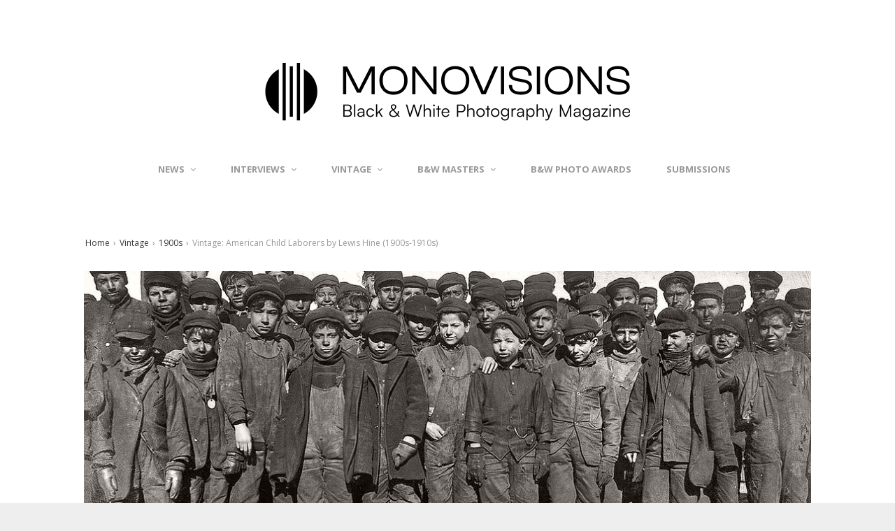

--- FILE ---
content_type: text/html; charset=UTF-8
request_url: https://monovisions.com/vintage-american-child-laborers-by-lewis-hine-1900s-1910s/
body_size: 13884
content:
<!DOCTYPE html>
<!--[if lt IE 7 ]><html class="ie ie6" dir="ltr" lang="en-GB" prefix="og: https://ogp.me/ns#" prefix="og: http://ogp.me/ns#"> <![endif]-->
<!--[if IE 7 ]><html class="ie ie7" dir="ltr" lang="en-GB" prefix="og: https://ogp.me/ns#" prefix="og: http://ogp.me/ns#"> <![endif]-->
<!--[if IE 8 ]><html class="ie ie8" dir="ltr" lang="en-GB" prefix="og: https://ogp.me/ns#" prefix="og: http://ogp.me/ns#"> <![endif]-->
<!--[if (gte IE 9)|!(IE)]><!--><html dir="ltr" lang="en-GB" prefix="og: https://ogp.me/ns#" prefix="og: http://ogp.me/ns#"> <!--<![endif]-->
<head>
	<meta charset="UTF-8">
	<meta name="viewport" content="width=device-width, initial-scale=1">
	<title>Vintage: American Child Laborers by Lewis Hine (1900s-1910s) | MONOVISIONS - Black &amp; White Photography MagazineMONOVISIONS &#8211; Black &amp; White Photography Magazine</title>
	<link rel="profile" href="https://gmpg.org/xfn/11">
	<link rel="pingback" href="https://monovisions.com/xmlrpc.php">
	<!--[if lt IE 9]>
		<script src="https://html5shim.googlecode.com/svn/trunk/html5.js"></script>
	<![endif]-->
	
		<!-- All in One SEO 4.9.3 - aioseo.com -->
	<meta name="description" content="In 1908 Lewis Hine became the photographer for the National Child Labor Committee (NCLC), leaving his teaching position. Over the next decade, Hine documented child labor, with focus on the use of child labor in the Carolina Piedmont, to aid the NCLC&#039;s lobbying efforts to end the practice. In 1913, he documented child laborers among" />
	<meta name="robots" content="max-image-preview:large" />
	<meta name="author" content="xxxxxxx"/>
	<meta name="keywords" content="1900s,1910s,child laborers,featured,lewis hine" />
	<link rel="canonical" href="https://monovisions.com/vintage-american-child-laborers-by-lewis-hine-1900s-1910s/" />
	<meta name="generator" content="All in One SEO (AIOSEO) 4.9.3" />
		<meta property="og:locale" content="en_GB" />
		<meta property="og:site_name" content="MONOVISIONS - Black &amp; White Photography Magazine | Online Black &amp; White Photography Magazine" />
		<meta property="og:type" content="article" />
		<meta property="og:title" content="Vintage: American Child Laborers by Lewis Hine (1900s-1910s) | MONOVISIONS - Black &amp; White Photography Magazine" />
		<meta property="og:description" content="In 1908 Lewis Hine became the photographer for the National Child Labor Committee (NCLC), leaving his teaching position. Over the next decade, Hine documented child labor, with focus on the use of child labor in the Carolina Piedmont, to aid the NCLC&#039;s lobbying efforts to end the practice. In 1913, he documented child laborers among" />
		<meta property="og:url" content="https://monovisions.com/vintage-american-child-laborers-by-lewis-hine-1900s-1910s/" />
		<meta property="article:published_time" content="2017-05-14T06:04:17+00:00" />
		<meta property="article:modified_time" content="2017-04-11T09:22:19+00:00" />
		<meta name="twitter:card" content="summary" />
		<meta name="twitter:title" content="Vintage: American Child Laborers by Lewis Hine (1900s-1910s) | MONOVISIONS - Black &amp; White Photography Magazine" />
		<meta name="twitter:description" content="In 1908 Lewis Hine became the photographer for the National Child Labor Committee (NCLC), leaving his teaching position. Over the next decade, Hine documented child labor, with focus on the use of child labor in the Carolina Piedmont, to aid the NCLC&#039;s lobbying efforts to end the practice. In 1913, he documented child laborers among" />
		<script type="application/ld+json" class="aioseo-schema">
			{"@context":"https:\/\/schema.org","@graph":[{"@type":"Article","@id":"https:\/\/monovisions.com\/vintage-american-child-laborers-by-lewis-hine-1900s-1910s\/#article","name":"Vintage: American Child Laborers by Lewis Hine (1900s-1910s) | MONOVISIONS - Black & White Photography Magazine","headline":"Vintage: American Child Laborers by Lewis Hine (1900s-1910s)","author":{"@id":"https:\/\/monovisions.com\/author\/mono_admin2\/#author"},"publisher":{"@id":"https:\/\/monovisions.com\/#organization"},"image":{"@type":"ImageObject","url":"https:\/\/monovisions.com\/wp-content\/uploads\/2017\/04\/vintage-american-child-laborers-by-lewis-hine-1900s-1910s-05.jpg","width":1050,"height":728},"datePublished":"2017-05-14T07:04:17+01:00","dateModified":"2017-04-11T10:22:19+01:00","inLanguage":"en-GB","mainEntityOfPage":{"@id":"https:\/\/monovisions.com\/vintage-american-child-laborers-by-lewis-hine-1900s-1910s\/#webpage"},"isPartOf":{"@id":"https:\/\/monovisions.com\/vintage-american-child-laborers-by-lewis-hine-1900s-1910s\/#webpage"},"articleSection":"1900s, 1910s, Vintage, 1900s, 1910s, Child Laborers, Featured, Lewis Hine"},{"@type":"BreadcrumbList","@id":"https:\/\/monovisions.com\/vintage-american-child-laborers-by-lewis-hine-1900s-1910s\/#breadcrumblist","itemListElement":[{"@type":"ListItem","@id":"https:\/\/monovisions.com#listItem","position":1,"name":"Home","item":"https:\/\/monovisions.com","nextItem":{"@type":"ListItem","@id":"https:\/\/monovisions.com\/category\/vintage\/#listItem","name":"Vintage"}},{"@type":"ListItem","@id":"https:\/\/monovisions.com\/category\/vintage\/#listItem","position":2,"name":"Vintage","item":"https:\/\/monovisions.com\/category\/vintage\/","nextItem":{"@type":"ListItem","@id":"https:\/\/monovisions.com\/category\/vintage\/1900s\/#listItem","name":"1900s"},"previousItem":{"@type":"ListItem","@id":"https:\/\/monovisions.com#listItem","name":"Home"}},{"@type":"ListItem","@id":"https:\/\/monovisions.com\/category\/vintage\/1900s\/#listItem","position":3,"name":"1900s","item":"https:\/\/monovisions.com\/category\/vintage\/1900s\/","nextItem":{"@type":"ListItem","@id":"https:\/\/monovisions.com\/vintage-american-child-laborers-by-lewis-hine-1900s-1910s\/#listItem","name":"Vintage: American Child Laborers by Lewis Hine (1900s-1910s)"},"previousItem":{"@type":"ListItem","@id":"https:\/\/monovisions.com\/category\/vintage\/#listItem","name":"Vintage"}},{"@type":"ListItem","@id":"https:\/\/monovisions.com\/vintage-american-child-laborers-by-lewis-hine-1900s-1910s\/#listItem","position":4,"name":"Vintage: American Child Laborers by Lewis Hine (1900s-1910s)","previousItem":{"@type":"ListItem","@id":"https:\/\/monovisions.com\/category\/vintage\/1900s\/#listItem","name":"1900s"}}]},{"@type":"Organization","@id":"https:\/\/monovisions.com\/#organization","name":"MONOVISIONS - Black & White Photography Magazine","description":"Online Black & White Photography Magazine","url":"https:\/\/monovisions.com\/"},{"@type":"Person","@id":"https:\/\/monovisions.com\/author\/mono_admin2\/#author","url":"https:\/\/monovisions.com\/author\/mono_admin2\/","name":"xxxxxxx","image":{"@type":"ImageObject","@id":"https:\/\/monovisions.com\/vintage-american-child-laborers-by-lewis-hine-1900s-1910s\/#authorImage","url":"https:\/\/secure.gravatar.com\/avatar\/9d80d816c66f94a3903fc92a63c248a552b53d623c02ef57dbd652c521eb5234?s=96&d=mm&r=g","width":96,"height":96,"caption":"xxxxxxx"}},{"@type":"WebPage","@id":"https:\/\/monovisions.com\/vintage-american-child-laborers-by-lewis-hine-1900s-1910s\/#webpage","url":"https:\/\/monovisions.com\/vintage-american-child-laborers-by-lewis-hine-1900s-1910s\/","name":"Vintage: American Child Laborers by Lewis Hine (1900s-1910s) | MONOVISIONS - Black & White Photography Magazine","description":"In 1908 Lewis Hine became the photographer for the National Child Labor Committee (NCLC), leaving his teaching position. Over the next decade, Hine documented child labor, with focus on the use of child labor in the Carolina Piedmont, to aid the NCLC's lobbying efforts to end the practice. In 1913, he documented child laborers among","inLanguage":"en-GB","isPartOf":{"@id":"https:\/\/monovisions.com\/#website"},"breadcrumb":{"@id":"https:\/\/monovisions.com\/vintage-american-child-laborers-by-lewis-hine-1900s-1910s\/#breadcrumblist"},"author":{"@id":"https:\/\/monovisions.com\/author\/mono_admin2\/#author"},"creator":{"@id":"https:\/\/monovisions.com\/author\/mono_admin2\/#author"},"image":{"@type":"ImageObject","url":"https:\/\/monovisions.com\/wp-content\/uploads\/2017\/04\/vintage-american-child-laborers-by-lewis-hine-1900s-1910s-05.jpg","@id":"https:\/\/monovisions.com\/vintage-american-child-laborers-by-lewis-hine-1900s-1910s\/#mainImage","width":1050,"height":728},"primaryImageOfPage":{"@id":"https:\/\/monovisions.com\/vintage-american-child-laborers-by-lewis-hine-1900s-1910s\/#mainImage"},"datePublished":"2017-05-14T07:04:17+01:00","dateModified":"2017-04-11T10:22:19+01:00"},{"@type":"WebSite","@id":"https:\/\/monovisions.com\/#website","url":"https:\/\/monovisions.com\/","name":"MONOVISIONS - Black & White Photography Magazine","description":"Online Black & White Photography Magazine","inLanguage":"en-GB","publisher":{"@id":"https:\/\/monovisions.com\/#organization"}}]}
		</script>
		<!-- All in One SEO -->

<link rel='dns-prefetch' href='//stats.wp.com' />
<link rel='dns-prefetch' href='//fonts.googleapis.com' />
<link rel="alternate" type="application/rss+xml" title="MONOVISIONS - Black &amp; White Photography Magazine &raquo; Feed" href="https://monovisions.com/feed/" />
<link rel="alternate" type="application/rss+xml" title="MONOVISIONS - Black &amp; White Photography Magazine &raquo; Comments Feed" href="https://monovisions.com/comments/feed/" />
<link rel="alternate" title="oEmbed (JSON)" type="application/json+oembed" href="https://monovisions.com/wp-json/oembed/1.0/embed?url=https%3A%2F%2Fmonovisions.com%2Fvintage-american-child-laborers-by-lewis-hine-1900s-1910s%2F" />
<link rel="alternate" title="oEmbed (XML)" type="text/xml+oembed" href="https://monovisions.com/wp-json/oembed/1.0/embed?url=https%3A%2F%2Fmonovisions.com%2Fvintage-american-child-laborers-by-lewis-hine-1900s-1910s%2F&#038;format=xml" />
<!-- monovisions.com is managing ads with Advanced Ads 2.0.16 – https://wpadvancedads.com/ --><script id="monov-ready">
			window.advanced_ads_ready=function(e,a){a=a||"complete";var d=function(e){return"interactive"===a?"loading"!==e:"complete"===e};d(document.readyState)?e():document.addEventListener("readystatechange",(function(a){d(a.target.readyState)&&e()}),{once:"interactive"===a})},window.advanced_ads_ready_queue=window.advanced_ads_ready_queue||[];		</script>
		<style id='wp-img-auto-sizes-contain-inline-css' type='text/css'>
img:is([sizes=auto i],[sizes^="auto," i]){contain-intrinsic-size:3000px 1500px}
/*# sourceURL=wp-img-auto-sizes-contain-inline-css */
</style>
<link rel='stylesheet' id='g7-shortcodes-css' href='https://monovisions.com/wp-content/plugins/g7-shortcodes/css/shortcodes.css?ver=6.9' type='text/css' media='all' />
<link rel='stylesheet' id='sbi_styles-css' href='https://monovisions.com/wp-content/plugins/instagram-feed/css/sbi-styles.min.css?ver=6.10.0' type='text/css' media='all' />
<style id='wp-emoji-styles-inline-css' type='text/css'>

	img.wp-smiley, img.emoji {
		display: inline !important;
		border: none !important;
		box-shadow: none !important;
		height: 1em !important;
		width: 1em !important;
		margin: 0 0.07em !important;
		vertical-align: -0.1em !important;
		background: none !important;
		padding: 0 !important;
	}
/*# sourceURL=wp-emoji-styles-inline-css */
</style>
<link rel='stylesheet' id='wp-block-library-css' href='https://monovisions.com/wp-includes/css/dist/block-library/style.min.css?ver=6.9' type='text/css' media='all' />
<style id='global-styles-inline-css' type='text/css'>
:root{--wp--preset--aspect-ratio--square: 1;--wp--preset--aspect-ratio--4-3: 4/3;--wp--preset--aspect-ratio--3-4: 3/4;--wp--preset--aspect-ratio--3-2: 3/2;--wp--preset--aspect-ratio--2-3: 2/3;--wp--preset--aspect-ratio--16-9: 16/9;--wp--preset--aspect-ratio--9-16: 9/16;--wp--preset--color--black: #000000;--wp--preset--color--cyan-bluish-gray: #abb8c3;--wp--preset--color--white: #ffffff;--wp--preset--color--pale-pink: #f78da7;--wp--preset--color--vivid-red: #cf2e2e;--wp--preset--color--luminous-vivid-orange: #ff6900;--wp--preset--color--luminous-vivid-amber: #fcb900;--wp--preset--color--light-green-cyan: #7bdcb5;--wp--preset--color--vivid-green-cyan: #00d084;--wp--preset--color--pale-cyan-blue: #8ed1fc;--wp--preset--color--vivid-cyan-blue: #0693e3;--wp--preset--color--vivid-purple: #9b51e0;--wp--preset--gradient--vivid-cyan-blue-to-vivid-purple: linear-gradient(135deg,rgb(6,147,227) 0%,rgb(155,81,224) 100%);--wp--preset--gradient--light-green-cyan-to-vivid-green-cyan: linear-gradient(135deg,rgb(122,220,180) 0%,rgb(0,208,130) 100%);--wp--preset--gradient--luminous-vivid-amber-to-luminous-vivid-orange: linear-gradient(135deg,rgb(252,185,0) 0%,rgb(255,105,0) 100%);--wp--preset--gradient--luminous-vivid-orange-to-vivid-red: linear-gradient(135deg,rgb(255,105,0) 0%,rgb(207,46,46) 100%);--wp--preset--gradient--very-light-gray-to-cyan-bluish-gray: linear-gradient(135deg,rgb(238,238,238) 0%,rgb(169,184,195) 100%);--wp--preset--gradient--cool-to-warm-spectrum: linear-gradient(135deg,rgb(74,234,220) 0%,rgb(151,120,209) 20%,rgb(207,42,186) 40%,rgb(238,44,130) 60%,rgb(251,105,98) 80%,rgb(254,248,76) 100%);--wp--preset--gradient--blush-light-purple: linear-gradient(135deg,rgb(255,206,236) 0%,rgb(152,150,240) 100%);--wp--preset--gradient--blush-bordeaux: linear-gradient(135deg,rgb(254,205,165) 0%,rgb(254,45,45) 50%,rgb(107,0,62) 100%);--wp--preset--gradient--luminous-dusk: linear-gradient(135deg,rgb(255,203,112) 0%,rgb(199,81,192) 50%,rgb(65,88,208) 100%);--wp--preset--gradient--pale-ocean: linear-gradient(135deg,rgb(255,245,203) 0%,rgb(182,227,212) 50%,rgb(51,167,181) 100%);--wp--preset--gradient--electric-grass: linear-gradient(135deg,rgb(202,248,128) 0%,rgb(113,206,126) 100%);--wp--preset--gradient--midnight: linear-gradient(135deg,rgb(2,3,129) 0%,rgb(40,116,252) 100%);--wp--preset--font-size--small: 13px;--wp--preset--font-size--medium: 20px;--wp--preset--font-size--large: 36px;--wp--preset--font-size--x-large: 42px;--wp--preset--spacing--20: 0.44rem;--wp--preset--spacing--30: 0.67rem;--wp--preset--spacing--40: 1rem;--wp--preset--spacing--50: 1.5rem;--wp--preset--spacing--60: 2.25rem;--wp--preset--spacing--70: 3.38rem;--wp--preset--spacing--80: 5.06rem;--wp--preset--shadow--natural: 6px 6px 9px rgba(0, 0, 0, 0.2);--wp--preset--shadow--deep: 12px 12px 50px rgba(0, 0, 0, 0.4);--wp--preset--shadow--sharp: 6px 6px 0px rgba(0, 0, 0, 0.2);--wp--preset--shadow--outlined: 6px 6px 0px -3px rgb(255, 255, 255), 6px 6px rgb(0, 0, 0);--wp--preset--shadow--crisp: 6px 6px 0px rgb(0, 0, 0);}:where(.is-layout-flex){gap: 0.5em;}:where(.is-layout-grid){gap: 0.5em;}body .is-layout-flex{display: flex;}.is-layout-flex{flex-wrap: wrap;align-items: center;}.is-layout-flex > :is(*, div){margin: 0;}body .is-layout-grid{display: grid;}.is-layout-grid > :is(*, div){margin: 0;}:where(.wp-block-columns.is-layout-flex){gap: 2em;}:where(.wp-block-columns.is-layout-grid){gap: 2em;}:where(.wp-block-post-template.is-layout-flex){gap: 1.25em;}:where(.wp-block-post-template.is-layout-grid){gap: 1.25em;}.has-black-color{color: var(--wp--preset--color--black) !important;}.has-cyan-bluish-gray-color{color: var(--wp--preset--color--cyan-bluish-gray) !important;}.has-white-color{color: var(--wp--preset--color--white) !important;}.has-pale-pink-color{color: var(--wp--preset--color--pale-pink) !important;}.has-vivid-red-color{color: var(--wp--preset--color--vivid-red) !important;}.has-luminous-vivid-orange-color{color: var(--wp--preset--color--luminous-vivid-orange) !important;}.has-luminous-vivid-amber-color{color: var(--wp--preset--color--luminous-vivid-amber) !important;}.has-light-green-cyan-color{color: var(--wp--preset--color--light-green-cyan) !important;}.has-vivid-green-cyan-color{color: var(--wp--preset--color--vivid-green-cyan) !important;}.has-pale-cyan-blue-color{color: var(--wp--preset--color--pale-cyan-blue) !important;}.has-vivid-cyan-blue-color{color: var(--wp--preset--color--vivid-cyan-blue) !important;}.has-vivid-purple-color{color: var(--wp--preset--color--vivid-purple) !important;}.has-black-background-color{background-color: var(--wp--preset--color--black) !important;}.has-cyan-bluish-gray-background-color{background-color: var(--wp--preset--color--cyan-bluish-gray) !important;}.has-white-background-color{background-color: var(--wp--preset--color--white) !important;}.has-pale-pink-background-color{background-color: var(--wp--preset--color--pale-pink) !important;}.has-vivid-red-background-color{background-color: var(--wp--preset--color--vivid-red) !important;}.has-luminous-vivid-orange-background-color{background-color: var(--wp--preset--color--luminous-vivid-orange) !important;}.has-luminous-vivid-amber-background-color{background-color: var(--wp--preset--color--luminous-vivid-amber) !important;}.has-light-green-cyan-background-color{background-color: var(--wp--preset--color--light-green-cyan) !important;}.has-vivid-green-cyan-background-color{background-color: var(--wp--preset--color--vivid-green-cyan) !important;}.has-pale-cyan-blue-background-color{background-color: var(--wp--preset--color--pale-cyan-blue) !important;}.has-vivid-cyan-blue-background-color{background-color: var(--wp--preset--color--vivid-cyan-blue) !important;}.has-vivid-purple-background-color{background-color: var(--wp--preset--color--vivid-purple) !important;}.has-black-border-color{border-color: var(--wp--preset--color--black) !important;}.has-cyan-bluish-gray-border-color{border-color: var(--wp--preset--color--cyan-bluish-gray) !important;}.has-white-border-color{border-color: var(--wp--preset--color--white) !important;}.has-pale-pink-border-color{border-color: var(--wp--preset--color--pale-pink) !important;}.has-vivid-red-border-color{border-color: var(--wp--preset--color--vivid-red) !important;}.has-luminous-vivid-orange-border-color{border-color: var(--wp--preset--color--luminous-vivid-orange) !important;}.has-luminous-vivid-amber-border-color{border-color: var(--wp--preset--color--luminous-vivid-amber) !important;}.has-light-green-cyan-border-color{border-color: var(--wp--preset--color--light-green-cyan) !important;}.has-vivid-green-cyan-border-color{border-color: var(--wp--preset--color--vivid-green-cyan) !important;}.has-pale-cyan-blue-border-color{border-color: var(--wp--preset--color--pale-cyan-blue) !important;}.has-vivid-cyan-blue-border-color{border-color: var(--wp--preset--color--vivid-cyan-blue) !important;}.has-vivid-purple-border-color{border-color: var(--wp--preset--color--vivid-purple) !important;}.has-vivid-cyan-blue-to-vivid-purple-gradient-background{background: var(--wp--preset--gradient--vivid-cyan-blue-to-vivid-purple) !important;}.has-light-green-cyan-to-vivid-green-cyan-gradient-background{background: var(--wp--preset--gradient--light-green-cyan-to-vivid-green-cyan) !important;}.has-luminous-vivid-amber-to-luminous-vivid-orange-gradient-background{background: var(--wp--preset--gradient--luminous-vivid-amber-to-luminous-vivid-orange) !important;}.has-luminous-vivid-orange-to-vivid-red-gradient-background{background: var(--wp--preset--gradient--luminous-vivid-orange-to-vivid-red) !important;}.has-very-light-gray-to-cyan-bluish-gray-gradient-background{background: var(--wp--preset--gradient--very-light-gray-to-cyan-bluish-gray) !important;}.has-cool-to-warm-spectrum-gradient-background{background: var(--wp--preset--gradient--cool-to-warm-spectrum) !important;}.has-blush-light-purple-gradient-background{background: var(--wp--preset--gradient--blush-light-purple) !important;}.has-blush-bordeaux-gradient-background{background: var(--wp--preset--gradient--blush-bordeaux) !important;}.has-luminous-dusk-gradient-background{background: var(--wp--preset--gradient--luminous-dusk) !important;}.has-pale-ocean-gradient-background{background: var(--wp--preset--gradient--pale-ocean) !important;}.has-electric-grass-gradient-background{background: var(--wp--preset--gradient--electric-grass) !important;}.has-midnight-gradient-background{background: var(--wp--preset--gradient--midnight) !important;}.has-small-font-size{font-size: var(--wp--preset--font-size--small) !important;}.has-medium-font-size{font-size: var(--wp--preset--font-size--medium) !important;}.has-large-font-size{font-size: var(--wp--preset--font-size--large) !important;}.has-x-large-font-size{font-size: var(--wp--preset--font-size--x-large) !important;}
/*# sourceURL=global-styles-inline-css */
</style>

<style id='classic-theme-styles-inline-css' type='text/css'>
/*! This file is auto-generated */
.wp-block-button__link{color:#fff;background-color:#32373c;border-radius:9999px;box-shadow:none;text-decoration:none;padding:calc(.667em + 2px) calc(1.333em + 2px);font-size:1.125em}.wp-block-file__button{background:#32373c;color:#fff;text-decoration:none}
/*# sourceURL=/wp-includes/css/classic-themes.min.css */
</style>
<link rel='stylesheet' id='arevico_scsfbcss-css' href='https://monovisions.com/wp-content/plugins/facebook-page-promoter-lightbox/includes/featherlight/featherlight.min.css?ver=6.9' type='text/css' media='all' />
<link rel='stylesheet' id='responsive-lightbox-nivo-css' href='https://monovisions.com/wp-content/plugins/responsive-lightbox/assets/nivo/nivo-lightbox.min.css?ver=1.3.1' type='text/css' media='all' />
<link rel='stylesheet' id='responsive-lightbox-nivo-default-css' href='https://monovisions.com/wp-content/plugins/responsive-lightbox/assets/nivo/themes/default/default.css?ver=1.3.1' type='text/css' media='all' />
<link rel='stylesheet' id='bootstrap-css' href='https://monovisions.com/wp-content/themes/entrance/css/bootstrap.min.css?ver=6.9' type='text/css' media='all' />
<link rel='stylesheet' id='font-awesome-css' href='https://monovisions.com/wp-content/themes/entrance/css/font-awesome.min.css?ver=6.9' type='text/css' media='all' />
<link rel='stylesheet' id='font-open-sans-css' href='//fonts.googleapis.com/css?family=Open+Sans%3A300%2C400%2C600%2C700%2C300italic%2C400italic%2C600italic%2C700italic&#038;subset=latin%2Ccyrillic&#038;ver=6.9' type='text/css' media='all' />
<link rel='stylesheet' id='main-style-css' href='https://monovisions.com/wp-content/themes/entrance/style.css?ver=1.4' type='text/css' media='all' />
<link rel='stylesheet' id='color-css' href='https://monovisions.com/?css=1&#038;ver=6.9' type='text/css' media='all' />
<link rel='stylesheet' id='prettyPhoto-css' href='https://monovisions.com/wp-content/themes/entrance/css/prettyPhoto.css?ver=6.9' type='text/css' media='all' />
<script type="text/javascript" src="https://monovisions.com/wp-includes/js/jquery/jquery.min.js?ver=3.7.1" id="jquery-core-js"></script>
<script type="text/javascript" src="https://monovisions.com/wp-includes/js/jquery/jquery-migrate.min.js?ver=3.4.1" id="jquery-migrate-js"></script>
<script type="text/javascript" src="https://monovisions.com/wp-content/plugins/facebook-page-promoter-lightbox/includes/featherlight/featherlight.min.js?ver=6.9" id="arevico_scsfb-js"></script>
<script type="text/javascript" id="arevico_scsfb_launch-js-extra">
/* <![CDATA[ */
var lb_l_ret = {"width":"400","height":"255","delay":"25000","coc":"0","fb_id":"927750743901699","cooc":"0","install_date":"1432581335","display_on_page":"1","display_on_post":"1","display_on_homepage":"1","display_on_archive":"1","show_once":"1000"};
//# sourceURL=arevico_scsfb_launch-js-extra
/* ]]> */
</script>
<script type="text/javascript" src="https://monovisions.com/wp-content/plugins/facebook-page-promoter-lightbox/includes/launch/launch.min.js?ver=6.9" id="arevico_scsfb_launch-js"></script>
<script type="text/javascript" src="https://monovisions.com/wp-content/plugins/responsive-lightbox/assets/dompurify/purify.min.js?ver=3.3.1" id="dompurify-js"></script>
<script type="text/javascript" id="responsive-lightbox-sanitizer-js-before">
/* <![CDATA[ */
window.RLG = window.RLG || {}; window.RLG.sanitizeAllowedHosts = ["youtube.com","www.youtube.com","youtu.be","vimeo.com","player.vimeo.com"];
//# sourceURL=responsive-lightbox-sanitizer-js-before
/* ]]> */
</script>
<script type="text/javascript" src="https://monovisions.com/wp-content/plugins/responsive-lightbox/js/sanitizer.js?ver=2.6.1" id="responsive-lightbox-sanitizer-js"></script>
<script type="text/javascript" src="https://monovisions.com/wp-content/plugins/responsive-lightbox/assets/nivo/nivo-lightbox.min.js?ver=1.3.1" id="responsive-lightbox-nivo-js"></script>
<script type="text/javascript" src="https://monovisions.com/wp-includes/js/underscore.min.js?ver=1.13.7" id="underscore-js"></script>
<script type="text/javascript" src="https://monovisions.com/wp-content/plugins/responsive-lightbox/assets/infinitescroll/infinite-scroll.pkgd.min.js?ver=4.0.1" id="responsive-lightbox-infinite-scroll-js"></script>
<script type="text/javascript" id="responsive-lightbox-js-before">
/* <![CDATA[ */
var rlArgs = {"script":"nivo","selector":"lightbox","customEvents":"","activeGalleries":true,"effect":"fade","clickOverlayToClose":true,"keyboardNav":true,"errorMessage":"The requested content cannot be loaded. Please try again later.","woocommerce_gallery":false,"ajaxurl":"https:\/\/monovisions.com\/wp-admin\/admin-ajax.php","nonce":"9d8b35dcaa","preview":false,"postId":24641,"scriptExtension":false};

//# sourceURL=responsive-lightbox-js-before
/* ]]> */
</script>
<script type="text/javascript" src="https://monovisions.com/wp-content/plugins/responsive-lightbox/js/front.js?ver=2.6.1" id="responsive-lightbox-js"></script>
<link rel="https://api.w.org/" href="https://monovisions.com/wp-json/" /><link rel="alternate" title="JSON" type="application/json" href="https://monovisions.com/wp-json/wp/v2/posts/24641" /><link rel="EditURI" type="application/rsd+xml" title="RSD" href="https://monovisions.com/xmlrpc.php?rsd" />
<meta name="generator" content="WordPress 6.9" />
<link rel='shortlink' href='https://monovisions.com/?p=24641' />
	<style>img#wpstats{display:none}</style>
		<link rel="Shortcut Icon" type="image/x-icon" href="https://monovisions.com/wp-content/uploads/2015/01/favicon1.ico"><script>
  window.fbAsyncInit = function() {
    FB.init({
      appId      : '394083970769304',
      xfbml      : true,
      version    : 'v2.5'
    });
  };

  (function(d, s, id){
     var js, fjs = d.getElementsByTagName(s)[0];
     if (d.getElementById(id)) {return;}
     js = d.createElement(s); js.id = id;
     js.src = "//connect.facebook.net/en_US/sdk.js";
     fjs.parentNode.insertBefore(js, fjs);
   }(document, 'script', 'facebook-jssdk'));
</script>
<!-- WordPress Facebook Open Graph protocol plugin (WPFBOGP v2.0.13) http://rynoweb.com/wordpress-plugins/ -->
<meta property="fb:app_id" content="394083970769304"/>
<meta property="og:url" content="https://monovisions.com/vintage-american-child-laborers-by-lewis-hine-1900s-1910s/"/>
<meta property="og:title" content="Vintage: American Child Laborers by Lewis Hine (1900s-1910s)"/>
<meta property="og:site_name" content="MONOVISIONS - Black &amp; White Photography Magazine"/>
<meta property="og:description" content="In 1908 Lewis Hine became the photographer for the National Child Labor Committee (NCLC), leaving his teaching position. Over the next decade, Hine documented c"/>
<meta property="og:type" content="article"/>
<meta property="og:image" content="https://monovisions.com/wp-content/uploads/2017/04/vintage-american-child-laborers-by-lewis-hine-1900s-1910s-05-1024x710.jpg"/>
<meta property="og:image" content="https://monovisions.com/wp-content/uploads/2017/04/vintage-american-child-laborers-by-lewis-hine-1900s-1910s-02.jpg"/>
<meta property="og:image" content="https://monovisions.com/wp-content/uploads/2017/04/vintage-american-child-laborers-by-lewis-hine-1900s-1910s-03.jpg"/>
<meta property="og:image" content="https://monovisions.com/wp-content/uploads/2017/04/vintage-american-child-laborers-by-lewis-hine-1900s-1910s-04.jpg"/>
<meta property="og:image" content="https://monovisions.com/wp-content/uploads/2017/04/vintage-american-child-laborers-by-lewis-hine-1900s-1910s-05.jpg"/>
<meta property="og:image" content="https://monovisions.com/wp-content/uploads/2017/04/vintage-american-child-laborers-by-lewis-hine-1900s-1910s-06.jpg"/>
<meta property="og:image" content="https://monovisions.com/wp-content/uploads/2017/04/vintage-american-child-laborers-by-lewis-hine-1900s-1910s-14.jpg"/>
<meta property="og:image" content="https://monovisions.com/wp-content/uploads/2017/04/vintage-american-child-laborers-by-lewis-hine-1900s-1910s-13.jpg"/>
<meta property="og:image" content="https://monovisions.com/wp-content/uploads/2017/04/vintage-american-child-laborers-by-lewis-hine-1900s-1910s-12.jpg"/>
<meta property="og:image" content="https://monovisions.com/wp-content/uploads/2017/04/vintage-american-child-laborers-by-lewis-hine-1900s-1910s-11.jpg"/>
<meta property="og:image" content="https://monovisions.com/wp-content/uploads/2017/04/vintage-american-child-laborers-by-lewis-hine-1900s-1910s-10.jpg"/>
<meta property="og:image" content="https://monovisions.com/wp-content/uploads/2017/04/vintage-american-child-laborers-by-lewis-hine-1900s-1910s-09.jpg"/>
<meta property="og:image" content="https://monovisions.com/wp-content/uploads/2017/04/vintage-american-child-laborers-by-lewis-hine-1900s-1910s-08.jpg"/>
<meta property="og:image" content="https://monovisions.com/wp-content/uploads/2017/04/vintage-american-child-laborers-by-lewis-hine-1900s-1910s-07.jpg"/>
<meta property="og:image" content="https://monovisions.com/wp-content/uploads/2017/04/vintage-american-child-laborers-by-lewis-hine-1900s-1910s-15.jpg"/>
<meta property="og:image" content="https://monovisions.com/wp-content/uploads/2017/04/vintage-american-child-laborers-by-lewis-hine-1900s-1910s-16.jpg"/>
<meta property="og:image" content="https://monovisions.com/wp-content/uploads/2017/04/vintage-american-child-laborers-by-lewis-hine-1900s-1910s-17.jpg"/>
<meta property="og:image" content="https://monovisions.com/wp-content/uploads/2017/04/vintage-american-child-laborers-by-lewis-hine-1900s-1910s-18.jpg"/>
<meta property="og:image" content="https://monovisions.com/wp-content/uploads/2017/04/vintage-american-child-laborers-by-lewis-hine-1900s-1910s-19.jpg"/>
<meta property="og:image" content="https://monovisions.com/wp-content/uploads/2017/04/vintage-american-child-laborers-by-lewis-hine-1900s-1910s-20.jpg"/>
<meta property="og:image" content="https://monovisions.com/wp-content/uploads/2017/04/vintage-american-child-laborers-by-lewis-hine-1900s-1910s-21.jpg"/>
<meta property="og:image" content="https://monovisions.com/wp-content/uploads/2017/04/vintage-american-child-laborers-by-lewis-hine-1900s-1910s-01.jpg"/>
<meta property="og:locale" content="en_gb"/>
<!-- // end wpfbogp -->
</head>

<body data-rsssl=1 class="wp-singular post-template-default single single-post postid-24641 single-format-standard wp-theme-entrance stretched aa-prefix-monov-">
	<div id="wrapper">
		<div class="container">

			<header id="top">
				<p id="logo"><a href="https://monovisions.com/" rel="home"><img src="https://monovisions.com/wp-content/uploads/2022/09/monovisions_magazine.png" alt="MONOVISIONS - Black &amp; White Photography Magazine"></a></p>			</header>

			<nav id="mainnav">
				<ul id="mainmenu" class=""><li id="menu-item-22" class="menu-item menu-item-type-post_type menu-item-object-page menu-item-has-children menu-item-22"><a href="https://monovisions.com/news/">News</a>
<ul class="sub-menu">
	<li id="menu-item-2579" class="menu-item menu-item-type-post_type menu-item-object-page menu-item-2579"><a href="https://monovisions.com/news/photo-books/">Photo Books</a></li>
	<li id="menu-item-697" class="menu-item menu-item-type-post_type menu-item-object-page menu-item-697"><a href="https://monovisions.com/news/photo-contests/">Photo Contests</a></li>
	<li id="menu-item-693" class="menu-item menu-item-type-post_type menu-item-object-page menu-item-693"><a href="https://monovisions.com/news/photo-exhibitions/">Photo Exhibitions</a></li>
	<li id="menu-item-694" class="menu-item menu-item-type-post_type menu-item-object-page menu-item-694"><a href="https://monovisions.com/news/photo-projects/">Photo Projects</a></li>
	<li id="menu-item-692" class="menu-item menu-item-type-post_type menu-item-object-page menu-item-692"><a href="https://monovisions.com/news/features/">Features</a></li>
</ul>
</li>
<li id="menu-item-21" class="menu-item menu-item-type-post_type menu-item-object-page menu-item-has-children menu-item-21"><a href="https://monovisions.com/interviews/">Interviews</a>
<ul class="sub-menu">
	<li id="menu-item-7853" class="menu-item menu-item-type-post_type menu-item-object-page menu-item-7853"><a href="https://monovisions.com/interviews/alternative-process/">Alternative Process</a></li>
	<li id="menu-item-7852" class="menu-item menu-item-type-post_type menu-item-object-page menu-item-7852"><a href="https://monovisions.com/interviews/architecture/">Architecture</a></li>
	<li id="menu-item-7851" class="menu-item menu-item-type-post_type menu-item-object-page menu-item-7851"><a href="https://monovisions.com/interviews/conceptual/">Conceptual</a></li>
	<li id="menu-item-7850" class="menu-item menu-item-type-post_type menu-item-object-page menu-item-7850"><a href="https://monovisions.com/interviews/documentary/">Documentary</a></li>
	<li id="menu-item-7880" class="menu-item menu-item-type-post_type menu-item-object-page menu-item-7880"><a href="https://monovisions.com/interviews/fashion/">Fashion</a></li>
	<li id="menu-item-7879" class="menu-item menu-item-type-post_type menu-item-object-page menu-item-7879"><a href="https://monovisions.com/interviews/fine-art/">Fine Art</a></li>
	<li id="menu-item-7878" class="menu-item menu-item-type-post_type menu-item-object-page menu-item-7878"><a href="https://monovisions.com/interviews/landscapes/">Landscapes</a></li>
	<li id="menu-item-7877" class="menu-item menu-item-type-post_type menu-item-object-page menu-item-7877"><a href="https://monovisions.com/interviews/miscellaneous/">Miscellaneous</a></li>
	<li id="menu-item-7876" class="menu-item menu-item-type-post_type menu-item-object-page menu-item-7876"><a href="https://monovisions.com/interviews/nudes/">Nudes</a></li>
	<li id="menu-item-7875" class="menu-item menu-item-type-post_type menu-item-object-page menu-item-7875"><a href="https://monovisions.com/interviews/photojournalism/">Photojournalism</a></li>
	<li id="menu-item-7874" class="menu-item menu-item-type-post_type menu-item-object-page menu-item-7874"><a href="https://monovisions.com/interviews/portrait/">Portrait</a></li>
	<li id="menu-item-7873" class="menu-item menu-item-type-post_type menu-item-object-page menu-item-7873"><a href="https://monovisions.com/interviews/street/">Street</a></li>
	<li id="menu-item-7872" class="menu-item menu-item-type-post_type menu-item-object-page menu-item-7872"><a href="https://monovisions.com/interviews/surreal/">Surreal</a></li>
</ul>
</li>
<li id="menu-item-2402" class="menu-item menu-item-type-post_type menu-item-object-page menu-item-has-children menu-item-2402"><a href="https://monovisions.com/vintage/">Vintage</a>
<ul class="sub-menu">
	<li id="menu-item-7796" class="menu-item menu-item-type-post_type menu-item-object-page menu-item-7796"><a href="https://monovisions.com/vintage/1800s/">1800s</a></li>
	<li id="menu-item-7806" class="menu-item menu-item-type-post_type menu-item-object-page menu-item-7806"><a href="https://monovisions.com/vintage/1900s/">1900s</a></li>
	<li id="menu-item-7805" class="menu-item menu-item-type-post_type menu-item-object-page menu-item-7805"><a href="https://monovisions.com/vintage/1910s/">1910s</a></li>
	<li id="menu-item-7804" class="menu-item menu-item-type-post_type menu-item-object-page menu-item-7804"><a href="https://monovisions.com/vintage/1920s/">1920s</a></li>
	<li id="menu-item-12161" class="menu-item menu-item-type-post_type menu-item-object-page menu-item-12161"><a href="https://monovisions.com/vintage/xx-century/">XX Century</a></li>
	<li id="menu-item-12164" class="menu-item menu-item-type-post_type menu-item-object-page menu-item-12164"><a href="https://monovisions.com/vintage/classic-films/">Classic Films</a></li>
	<li id="menu-item-12162" class="menu-item menu-item-type-post_type menu-item-object-page menu-item-12162"><a href="https://monovisions.com/vintage/historic-city-views/">Historic City Views</a></li>
	<li id="menu-item-12163" class="menu-item menu-item-type-post_type menu-item-object-page menu-item-12163"><a href="https://monovisions.com/vintage/glassplate-collections/">Glass/Plate Collections</a></li>
</ul>
</li>
<li id="menu-item-14" class="menu-item menu-item-type-post_type menu-item-object-page menu-item-has-children menu-item-14"><a href="https://monovisions.com/photography-masters/">B&#038;W Masters</a>
<ul class="sub-menu">
	<li id="menu-item-7834" class="menu-item menu-item-type-post_type menu-item-object-page menu-item-7834"><a href="https://monovisions.com/photography-masters/abstract/">Abstract</a></li>
	<li id="menu-item-200" class="menu-item menu-item-type-post_type menu-item-object-page menu-item-200"><a href="https://monovisions.com/photography-masters/architecture/">Architecture</a></li>
	<li id="menu-item-3931" class="menu-item menu-item-type-post_type menu-item-object-page menu-item-3931"><a href="https://monovisions.com/photography-masters/city-life/">City Life</a></li>
	<li id="menu-item-3932" class="menu-item menu-item-type-post_type menu-item-object-page menu-item-3932"><a href="https://monovisions.com/photography-masters/documentary/">Documentary</a></li>
	<li id="menu-item-203" class="menu-item menu-item-type-post_type menu-item-object-page menu-item-203"><a href="https://monovisions.com/photography-masters/fashion/">Fashion</a></li>
	<li id="menu-item-3924" class="menu-item menu-item-type-post_type menu-item-object-page menu-item-3924"><a href="https://monovisions.com/photography-masters/fine-art-2/">Fine Art</a></li>
	<li id="menu-item-187" class="menu-item menu-item-type-post_type menu-item-object-page menu-item-187"><a href="https://monovisions.com/photography-masters/landscapes/">Landscapes</a></li>
	<li id="menu-item-683" class="menu-item menu-item-type-post_type menu-item-object-page menu-item-683"><a href="https://monovisions.com/photography-masters/miscellaneous/">Miscellaneous</a></li>
	<li id="menu-item-204" class="menu-item menu-item-type-post_type menu-item-object-page menu-item-204"><a href="https://monovisions.com/photography-masters/nudes/">Nudes</a></li>
	<li id="menu-item-7835" class="menu-item menu-item-type-post_type menu-item-object-page menu-item-7835"><a href="https://monovisions.com/photography-masters/people/">People</a></li>
	<li id="menu-item-202" class="menu-item menu-item-type-post_type menu-item-object-page menu-item-202"><a href="https://monovisions.com/photography-masters/photojournalism/">Photojournalism</a></li>
	<li id="menu-item-205" class="menu-item menu-item-type-post_type menu-item-object-page menu-item-205"><a href="https://monovisions.com/photography-masters/portrait/">Portrait</a></li>
	<li id="menu-item-3933" class="menu-item menu-item-type-post_type menu-item-object-page menu-item-3933"><a href="https://monovisions.com/photography-masters/street/">Street</a></li>
</ul>
</li>
<li id="menu-item-22299" class="menu-item menu-item-type-custom menu-item-object-custom menu-item-22299"><a href="https://monovisionsawards.com/">B&#038;W Photo Awards</a></li>
<li id="menu-item-27" class="menu-item menu-item-type-post_type menu-item-object-page menu-item-27"><a href="https://monovisions.com/submissions/">Submissions</a></li>
</ul>			</nav>

			
			<main>
				<div class="breadcrumb"><a href="https://monovisions.com/">Home</a> &rsaquo; <a href="https://monovisions.com/category/vintage/">Vintage</a> &rsaquo; <a href="https://monovisions.com/category/vintage/1900s/">1900s</a> &rsaquo; <span>Vintage: American Child Laborers by Lewis Hine (1900s-1910s)</span></div>

	
		<article id="post-24641" class="post-24641 post type-post status-publish format-standard has-post-thumbnail hentry category-1900s category-1910s category-vintage tag-1900s tag-1910s tag-child-laborers tag-featured tag-lewis-hine" itemscope itemtype="http://schema.org/Article">

	<header class="entry-header">
									<div class="entry-image">
					<img src="https://monovisions.com/wp-content/uploads/2017/04/vintage-american-child-laborers-by-lewis-hine-1900s-1910s-05-1040x440.jpg" alt="Vintage: American Child Laborers by Lewis Hine (1900s-1910s)" width="1040" height="440">				</div>
					
		<h1 class="entry-title" itemprop="name">Vintage: American Child Laborers by Lewis Hine (1900s-1910s)</h1>

		<div class="entry-meta">
							<span class="entry-category">
					<a href="https://monovisions.com/category/vintage/1900s/" rel="category tag">1900s</a>, <a href="https://monovisions.com/category/vintage/1910s/" rel="category tag">1910s</a>, <a href="https://monovisions.com/category/vintage/" rel="category tag">Vintage</a>				</span>
			
							<span class="entry-date updated">
				<a href="https://monovisions.com/vintage-american-child-laborers-by-lewis-hine-1900s-1910s/">
					<i class="fa fa-clock-o"></i>
					<time datetime="2017-05-14 07:04:17" itemprop="datePublished">14 May 2017</time>
				</a>
			</span>			
			<span class="entry-comments">
				<a href="https://monovisions.com/vintage-american-child-laborers-by-lewis-hine-1900s-1910s/#respond">
					<i class="fa fa-comments-o"></i>
					0
				</a>
			</span>
								</div>
	</header>

	<div class="entry-content" itemprop="articleBody">
		<div class="monov-before-content" id="monov-1476350199"><a href="https://monovisionsawards.com/" target="_blank" rel="noopener noreferrer"><img decoding="async" src="https://monovisions.com/wp-content/uploads/2025/07/2026_awards_1040x85.png" alt="MonoVisions Black & White Photo Contest 2026" border="0" /></a></div><br><p>In 1908 Lewis Hine became the photographer for the National Child Labor Committee (NCLC), leaving his teaching position. Over the next decade, Hine documented child labor, with focus on the use of child labor in the Carolina Piedmont, to aid the NCLC&#8217;s lobbying efforts to end the practice. In 1913, he documented child laborers among cotton mill workers with a series of Francis Galton&#8217;s composite portraits.</p>
<p>Hine&#8217;s work for the NCLC was often dangerous. As a photographer, he was frequently threatened with violence or even death by factory police and foremen. At the time, the immorality of child labor was meant to be hidden from the public. Photography was not only prohibited but also posed a serious threat to the industry. To gain entry to the mills, mines and factories, Hine was forced to assume many guises. At times he was a fire inspector, postcard vendor, bible salesman, or even an industrial photographer making a record of factory machinery.</p>
<div id="attachment_24643" style="width: 1060px" class="wp-caption aligncenter"><a href="https://monovisions.com/wp-content/uploads/2017/04/vintage-american-child-laborers-by-lewis-hine-1900s-1910s-02.jpg" data-rel="lightbox-gallery-rjcBF740" data-rl_title="" data-rl_caption="" title=""><img fetchpriority="high" decoding="async" aria-describedby="caption-attachment-24643" class="wp-image-24643 size-full" src="https://monovisions.com/wp-content/uploads/2017/04/vintage-american-child-laborers-by-lewis-hine-1900s-1910s-02.jpg" alt="Boy stands next the machines that he has been working at for some months at the Avondale Mills, Birmingham, Alabama, November 1910" width="1050" height="756" srcset="https://monovisions.com/wp-content/uploads/2017/04/vintage-american-child-laborers-by-lewis-hine-1900s-1910s-02.jpg 1050w, https://monovisions.com/wp-content/uploads/2017/04/vintage-american-child-laborers-by-lewis-hine-1900s-1910s-02-300x216.jpg 300w, https://monovisions.com/wp-content/uploads/2017/04/vintage-american-child-laborers-by-lewis-hine-1900s-1910s-02-768x553.jpg 768w, https://monovisions.com/wp-content/uploads/2017/04/vintage-american-child-laborers-by-lewis-hine-1900s-1910s-02-1024x737.jpg 1024w" sizes="(max-width: 1050px) 100vw, 1050px" /></a><p id="caption-attachment-24643" class="wp-caption-text">Boy stands next the machines that he has been working at for some months at the Avondale Mills, Birmingham, Alabama, November 1910. Photo: Lewis Hine</p></div>
<div id="attachment_24644" style="width: 1060px" class="wp-caption aligncenter"><a href="https://monovisions.com/wp-content/uploads/2017/04/vintage-american-child-laborers-by-lewis-hine-1900s-1910s-03.jpg" data-rel="lightbox-gallery-rjcBF740" data-rl_title="" data-rl_caption="" title=""><img decoding="async" aria-describedby="caption-attachment-24644" class="wp-image-24644 size-full" src="https://monovisions.com/wp-content/uploads/2017/04/vintage-american-child-laborers-by-lewis-hine-1900s-1910s-03.jpg" alt="Boys after working, Birmingham, Alabama, 1910" width="1050" height="841" srcset="https://monovisions.com/wp-content/uploads/2017/04/vintage-american-child-laborers-by-lewis-hine-1900s-1910s-03.jpg 1050w, https://monovisions.com/wp-content/uploads/2017/04/vintage-american-child-laborers-by-lewis-hine-1900s-1910s-03-300x240.jpg 300w, https://monovisions.com/wp-content/uploads/2017/04/vintage-american-child-laborers-by-lewis-hine-1900s-1910s-03-768x615.jpg 768w, https://monovisions.com/wp-content/uploads/2017/04/vintage-american-child-laborers-by-lewis-hine-1900s-1910s-03-1024x820.jpg 1024w" sizes="(max-width: 1050px) 100vw, 1050px" /></a><p id="caption-attachment-24644" class="wp-caption-text">Boys after working, Birmingham, Alabama, 1910. Photo: Lewis Hine</p></div>
<div id="attachment_24645" style="width: 1060px" class="wp-caption aligncenter"><a href="https://monovisions.com/wp-content/uploads/2017/04/vintage-american-child-laborers-by-lewis-hine-1900s-1910s-04.jpg" data-rel="lightbox-gallery-rjcBF740" data-rl_title="" data-rl_caption="" title=""><img decoding="async" aria-describedby="caption-attachment-24645" class="wp-image-24645 size-full" src="https://monovisions.com/wp-content/uploads/2017/04/vintage-american-child-laborers-by-lewis-hine-1900s-1910s-04.jpg" alt="Boys climb up on the spinning frame to mend the broken threads and put back the empty bobbins, Macon, Georgia, 19 january 1909" width="1050" height="693" srcset="https://monovisions.com/wp-content/uploads/2017/04/vintage-american-child-laborers-by-lewis-hine-1900s-1910s-04.jpg 1050w, https://monovisions.com/wp-content/uploads/2017/04/vintage-american-child-laborers-by-lewis-hine-1900s-1910s-04-300x198.jpg 300w, https://monovisions.com/wp-content/uploads/2017/04/vintage-american-child-laborers-by-lewis-hine-1900s-1910s-04-768x507.jpg 768w, https://monovisions.com/wp-content/uploads/2017/04/vintage-american-child-laborers-by-lewis-hine-1900s-1910s-04-1024x676.jpg 1024w" sizes="(max-width: 1050px) 100vw, 1050px" /></a><p id="caption-attachment-24645" class="wp-caption-text">Boys climb up on the spinning frame to mend the broken threads and put back the empty bobbins, Macon, Georgia, 19 january 1909. Photo: Lewis Hine</p></div>
<div id="attachment_24646" style="width: 1060px" class="wp-caption aligncenter"><a href="https://monovisions.com/wp-content/uploads/2017/04/vintage-american-child-laborers-by-lewis-hine-1900s-1910s-05.jpg" data-rel="lightbox-gallery-rjcBF740" data-rl_title="" data-rl_caption="" title=""><img loading="lazy" decoding="async" aria-describedby="caption-attachment-24646" class="wp-image-24646 size-full" src="https://monovisions.com/wp-content/uploads/2017/04/vintage-american-child-laborers-by-lewis-hine-1900s-1910s-05.jpg" alt="Boys working in Ewen Breaker of Pennsylvania Coal Co., South Pittston, January 1911" width="1050" height="728" srcset="https://monovisions.com/wp-content/uploads/2017/04/vintage-american-child-laborers-by-lewis-hine-1900s-1910s-05.jpg 1050w, https://monovisions.com/wp-content/uploads/2017/04/vintage-american-child-laborers-by-lewis-hine-1900s-1910s-05-300x208.jpg 300w, https://monovisions.com/wp-content/uploads/2017/04/vintage-american-child-laborers-by-lewis-hine-1900s-1910s-05-768x532.jpg 768w, https://monovisions.com/wp-content/uploads/2017/04/vintage-american-child-laborers-by-lewis-hine-1900s-1910s-05-1024x710.jpg 1024w" sizes="auto, (max-width: 1050px) 100vw, 1050px" /></a><p id="caption-attachment-24646" class="wp-caption-text">Boys working in Ewen Breaker of Pennsylvania Coal Co., South Pittston, January 1911. Photo: Lewis Hine</p></div>
<div id="attachment_24647" style="width: 1060px" class="wp-caption aligncenter"><a href="https://monovisions.com/wp-content/uploads/2017/04/vintage-american-child-laborers-by-lewis-hine-1900s-1910s-06.jpg" data-rel="lightbox-gallery-rjcBF740" data-rl_title="" data-rl_caption="" title=""><img loading="lazy" decoding="async" aria-describedby="caption-attachment-24647" class="wp-image-24647 size-full" src="https://monovisions.com/wp-content/uploads/2017/04/vintage-american-child-laborers-by-lewis-hine-1900s-1910s-06.jpg" alt="Breaker boys, Hughestown Borough, Pennsylvania, 1911" width="1050" height="711" srcset="https://monovisions.com/wp-content/uploads/2017/04/vintage-american-child-laborers-by-lewis-hine-1900s-1910s-06.jpg 1050w, https://monovisions.com/wp-content/uploads/2017/04/vintage-american-child-laborers-by-lewis-hine-1900s-1910s-06-300x203.jpg 300w, https://monovisions.com/wp-content/uploads/2017/04/vintage-american-child-laborers-by-lewis-hine-1900s-1910s-06-768x520.jpg 768w, https://monovisions.com/wp-content/uploads/2017/04/vintage-american-child-laborers-by-lewis-hine-1900s-1910s-06-1024x693.jpg 1024w" sizes="auto, (max-width: 1050px) 100vw, 1050px" /></a><p id="caption-attachment-24647" class="wp-caption-text">Breaker boys, Hughestown Borough, Pennsylvania, 1911. Photo: Lewis Hine</p></div>
<div id="attachment_24655" style="width: 1060px" class="wp-caption aligncenter"><a href="https://monovisions.com/wp-content/uploads/2017/04/vintage-american-child-laborers-by-lewis-hine-1900s-1910s-14.jpg" data-rel="lightbox-gallery-rjcBF740" data-rl_title="" data-rl_caption="" title=""><img loading="lazy" decoding="async" aria-describedby="caption-attachment-24655" class="wp-image-24655 size-full" src="https://monovisions.com/wp-content/uploads/2017/04/vintage-american-child-laborers-by-lewis-hine-1900s-1910s-14.jpg" alt="Newsies at Skeeter's Branch, St. Louis, Missouri, May 9, 1910" width="1050" height="815" srcset="https://monovisions.com/wp-content/uploads/2017/04/vintage-american-child-laborers-by-lewis-hine-1900s-1910s-14.jpg 1050w, https://monovisions.com/wp-content/uploads/2017/04/vintage-american-child-laborers-by-lewis-hine-1900s-1910s-14-300x233.jpg 300w, https://monovisions.com/wp-content/uploads/2017/04/vintage-american-child-laborers-by-lewis-hine-1900s-1910s-14-768x596.jpg 768w, https://monovisions.com/wp-content/uploads/2017/04/vintage-american-child-laborers-by-lewis-hine-1900s-1910s-14-1024x795.jpg 1024w" sizes="auto, (max-width: 1050px) 100vw, 1050px" /></a><p id="caption-attachment-24655" class="wp-caption-text">Newsies at Skeeter&#8217;s Branch, St. Louis, Missouri, May 9, 1910. Photo: Lewis Hine</p></div>
<div id="attachment_24654" style="width: 1060px" class="wp-caption aligncenter"><a href="https://monovisions.com/wp-content/uploads/2017/04/vintage-american-child-laborers-by-lewis-hine-1900s-1910s-13.jpg" data-rel="lightbox-gallery-rjcBF740" data-rl_title="" data-rl_caption="" title=""><img loading="lazy" decoding="async" aria-describedby="caption-attachment-24654" class="wp-image-24654 size-full" src="https://monovisions.com/wp-content/uploads/2017/04/vintage-american-child-laborers-by-lewis-hine-1900s-1910s-13.jpg" alt="Midnight at glass works, Indiana, 1908" width="1050" height="711" srcset="https://monovisions.com/wp-content/uploads/2017/04/vintage-american-child-laborers-by-lewis-hine-1900s-1910s-13.jpg 1050w, https://monovisions.com/wp-content/uploads/2017/04/vintage-american-child-laborers-by-lewis-hine-1900s-1910s-13-300x203.jpg 300w, https://monovisions.com/wp-content/uploads/2017/04/vintage-american-child-laborers-by-lewis-hine-1900s-1910s-13-768x520.jpg 768w, https://monovisions.com/wp-content/uploads/2017/04/vintage-american-child-laborers-by-lewis-hine-1900s-1910s-13-1024x693.jpg 1024w" sizes="auto, (max-width: 1050px) 100vw, 1050px" /></a><p id="caption-attachment-24654" class="wp-caption-text">Midnight at glass works, Indiana, 1908. Photo: Lewis Hine</p></div>
<div id="attachment_24653" style="width: 1060px" class="wp-caption aligncenter"><a href="https://monovisions.com/wp-content/uploads/2017/04/vintage-american-child-laborers-by-lewis-hine-1900s-1910s-12.jpg" data-rel="lightbox-gallery-rjcBF740" data-rl_title="" data-rl_caption="" title=""><img loading="lazy" decoding="async" aria-describedby="caption-attachment-24653" class="wp-image-24653 size-full" src="https://monovisions.com/wp-content/uploads/2017/04/vintage-american-child-laborers-by-lewis-hine-1900s-1910s-12.jpg" alt="Infants working in Avondale Mills, Birmingham, Alabama, 1910" width="1050" height="751" srcset="https://monovisions.com/wp-content/uploads/2017/04/vintage-american-child-laborers-by-lewis-hine-1900s-1910s-12.jpg 1050w, https://monovisions.com/wp-content/uploads/2017/04/vintage-american-child-laborers-by-lewis-hine-1900s-1910s-12-300x215.jpg 300w, https://monovisions.com/wp-content/uploads/2017/04/vintage-american-child-laborers-by-lewis-hine-1900s-1910s-12-768x549.jpg 768w, https://monovisions.com/wp-content/uploads/2017/04/vintage-american-child-laborers-by-lewis-hine-1900s-1910s-12-1024x732.jpg 1024w" sizes="auto, (max-width: 1050px) 100vw, 1050px" /></a><p id="caption-attachment-24653" class="wp-caption-text">Infants working in Avondale Mills, Birmingham, Alabama, 1910. Photo: Lewis Hine</p></div>
<div id="attachment_24652" style="width: 1060px" class="wp-caption aligncenter"><a href="https://monovisions.com/wp-content/uploads/2017/04/vintage-american-child-laborers-by-lewis-hine-1900s-1910s-11.jpg" data-rel="lightbox-gallery-rjcBF740" data-rl_title="" data-rl_caption="" title=""><img loading="lazy" decoding="async" aria-describedby="caption-attachment-24652" class="wp-image-24652 size-full" src="https://monovisions.com/wp-content/uploads/2017/04/vintage-american-child-laborers-by-lewis-hine-1900s-1910s-11.jpg" alt="Eight-year-old boy driving horse rake, Western Massachusetts, 1915" width="1050" height="615" srcset="https://monovisions.com/wp-content/uploads/2017/04/vintage-american-child-laborers-by-lewis-hine-1900s-1910s-11.jpg 1050w, https://monovisions.com/wp-content/uploads/2017/04/vintage-american-child-laborers-by-lewis-hine-1900s-1910s-11-300x176.jpg 300w, https://monovisions.com/wp-content/uploads/2017/04/vintage-american-child-laborers-by-lewis-hine-1900s-1910s-11-768x450.jpg 768w, https://monovisions.com/wp-content/uploads/2017/04/vintage-american-child-laborers-by-lewis-hine-1900s-1910s-11-1024x600.jpg 1024w" sizes="auto, (max-width: 1050px) 100vw, 1050px" /></a><p id="caption-attachment-24652" class="wp-caption-text">Eight-year-old boy driving horse rake, Western Massachusetts, 1915. Photo: Lewis Hine</p></div>
<div id="attachment_24651" style="width: 1060px" class="wp-caption aligncenter"><a href="https://monovisions.com/wp-content/uploads/2017/04/vintage-american-child-laborers-by-lewis-hine-1900s-1910s-10.jpg" data-rel="lightbox-gallery-rjcBF740" data-rl_title="" data-rl_caption="" title=""><img loading="lazy" decoding="async" aria-describedby="caption-attachment-24651" class="wp-image-24651 size-full" src="https://monovisions.com/wp-content/uploads/2017/04/vintage-american-child-laborers-by-lewis-hine-1900s-1910s-10.jpg" alt="5-year-old after day's work, was tired and refused to be photographed, Biloxi, Mississippi, 1911" width="1050" height="784" srcset="https://monovisions.com/wp-content/uploads/2017/04/vintage-american-child-laborers-by-lewis-hine-1900s-1910s-10.jpg 1050w, https://monovisions.com/wp-content/uploads/2017/04/vintage-american-child-laborers-by-lewis-hine-1900s-1910s-10-300x224.jpg 300w, https://monovisions.com/wp-content/uploads/2017/04/vintage-american-child-laborers-by-lewis-hine-1900s-1910s-10-768x573.jpg 768w, https://monovisions.com/wp-content/uploads/2017/04/vintage-american-child-laborers-by-lewis-hine-1900s-1910s-10-1024x765.jpg 1024w" sizes="auto, (max-width: 1050px) 100vw, 1050px" /></a><p id="caption-attachment-24651" class="wp-caption-text">5-year-old after day&#8217;s work, was tired and refused to be photographed, Biloxi, Mississippi, 1911. Photo: Lewis Hine</p></div>
<div id="attachment_24650" style="width: 1060px" class="wp-caption aligncenter"><a href="https://monovisions.com/wp-content/uploads/2017/04/vintage-american-child-laborers-by-lewis-hine-1900s-1910s-09.jpg" data-rel="lightbox-gallery-rjcBF740" data-rl_title="" data-rl_caption="" title=""><img loading="lazy" decoding="async" aria-describedby="caption-attachment-24650" class="wp-image-24650 size-full" src="https://monovisions.com/wp-content/uploads/2017/04/vintage-american-child-laborers-by-lewis-hine-1900s-1910s-09.jpg" alt="Coal breakers, South Pittston, Pennsylvania, January 1911" width="1050" height="754" srcset="https://monovisions.com/wp-content/uploads/2017/04/vintage-american-child-laborers-by-lewis-hine-1900s-1910s-09.jpg 1050w, https://monovisions.com/wp-content/uploads/2017/04/vintage-american-child-laborers-by-lewis-hine-1900s-1910s-09-300x215.jpg 300w, https://monovisions.com/wp-content/uploads/2017/04/vintage-american-child-laborers-by-lewis-hine-1900s-1910s-09-768x551.jpg 768w, https://monovisions.com/wp-content/uploads/2017/04/vintage-american-child-laborers-by-lewis-hine-1900s-1910s-09-1024x735.jpg 1024w" sizes="auto, (max-width: 1050px) 100vw, 1050px" /></a><p id="caption-attachment-24650" class="wp-caption-text">Coal breakers, South Pittston, Pennsylvania, January 1911. Photo: Lewis Hine</p></div>
<div id="attachment_24649" style="width: 1060px" class="wp-caption aligncenter"><a href="https://monovisions.com/wp-content/uploads/2017/04/vintage-american-child-laborers-by-lewis-hine-1900s-1910s-08.jpg" data-rel="lightbox-gallery-rjcBF740" data-rl_title="" data-rl_caption="" title=""><img loading="lazy" decoding="async" aria-describedby="caption-attachment-24649" class="wp-image-24649 size-full" src="https://monovisions.com/wp-content/uploads/2017/04/vintage-american-child-laborers-by-lewis-hine-1900s-1910s-08.jpg" alt="Coal breakers in break-time, Pennsylvania, 1911" width="1050" height="1300" srcset="https://monovisions.com/wp-content/uploads/2017/04/vintage-american-child-laborers-by-lewis-hine-1900s-1910s-08.jpg 1050w, https://monovisions.com/wp-content/uploads/2017/04/vintage-american-child-laborers-by-lewis-hine-1900s-1910s-08-242x300.jpg 242w, https://monovisions.com/wp-content/uploads/2017/04/vintage-american-child-laborers-by-lewis-hine-1900s-1910s-08-768x951.jpg 768w, https://monovisions.com/wp-content/uploads/2017/04/vintage-american-child-laborers-by-lewis-hine-1900s-1910s-08-827x1024.jpg 827w" sizes="auto, (max-width: 1050px) 100vw, 1050px" /></a><p id="caption-attachment-24649" class="wp-caption-text">Coal breakers in break-time, Pennsylvania, 1911. Photo: Lewis Hine</p></div>
<div id="attachment_24648" style="width: 1060px" class="wp-caption aligncenter"><a href="https://monovisions.com/wp-content/uploads/2017/04/vintage-american-child-laborers-by-lewis-hine-1900s-1910s-07.jpg" data-rel="lightbox-gallery-rjcBF740" data-rl_title="" data-rl_caption="" title=""><img loading="lazy" decoding="async" aria-describedby="caption-attachment-24648" class="wp-image-24648 size-full" src="https://monovisions.com/wp-content/uploads/2017/04/vintage-american-child-laborers-by-lewis-hine-1900s-1910s-07.jpg" alt="Children at Whitman Street dump, Pawtucket, Rhode Island, 1912" width="1050" height="806" srcset="https://monovisions.com/wp-content/uploads/2017/04/vintage-american-child-laborers-by-lewis-hine-1900s-1910s-07.jpg 1050w, https://monovisions.com/wp-content/uploads/2017/04/vintage-american-child-laborers-by-lewis-hine-1900s-1910s-07-300x230.jpg 300w, https://monovisions.com/wp-content/uploads/2017/04/vintage-american-child-laborers-by-lewis-hine-1900s-1910s-07-768x590.jpg 768w, https://monovisions.com/wp-content/uploads/2017/04/vintage-american-child-laborers-by-lewis-hine-1900s-1910s-07-1024x786.jpg 1024w" sizes="auto, (max-width: 1050px) 100vw, 1050px" /></a><p id="caption-attachment-24648" class="wp-caption-text">Children at Whitman Street dump, Pawtucket, Rhode Island, 1912. Photo: Lewis Hine</p></div>
<div id="attachment_24656" style="width: 1060px" class="wp-caption aligncenter"><a href="https://monovisions.com/wp-content/uploads/2017/04/vintage-american-child-laborers-by-lewis-hine-1900s-1910s-15.jpg" data-rel="lightbox-gallery-rjcBF740" data-rl_title="" data-rl_caption="" title=""><img loading="lazy" decoding="async" aria-describedby="caption-attachment-24656" class="wp-image-24656 size-full" src="https://monovisions.com/wp-content/uploads/2017/04/vintage-american-child-laborers-by-lewis-hine-1900s-1910s-15.jpg" alt="Newsies smoking at Skeeter's Branch, St. Louis, Missouri, May 9, 1910" width="1050" height="841" srcset="https://monovisions.com/wp-content/uploads/2017/04/vintage-american-child-laborers-by-lewis-hine-1900s-1910s-15.jpg 1050w, https://monovisions.com/wp-content/uploads/2017/04/vintage-american-child-laborers-by-lewis-hine-1900s-1910s-15-300x240.jpg 300w, https://monovisions.com/wp-content/uploads/2017/04/vintage-american-child-laborers-by-lewis-hine-1900s-1910s-15-768x615.jpg 768w, https://monovisions.com/wp-content/uploads/2017/04/vintage-american-child-laborers-by-lewis-hine-1900s-1910s-15-1024x820.jpg 1024w" sizes="auto, (max-width: 1050px) 100vw, 1050px" /></a><p id="caption-attachment-24656" class="wp-caption-text">Newsies smoking at Skeeter&#8217;s Branch, St. Louis, Missouri, May 9, 1910. Photo: Lewis Hine</p></div>
<div id="attachment_24657" style="width: 1060px" class="wp-caption aligncenter"><a href="https://monovisions.com/wp-content/uploads/2017/04/vintage-american-child-laborers-by-lewis-hine-1900s-1910s-16.jpg" data-rel="lightbox-gallery-rjcBF740" data-rl_title="" data-rl_caption="" title=""><img loading="lazy" decoding="async" aria-describedby="caption-attachment-24657" class="wp-image-24657 size-full" src="https://monovisions.com/wp-content/uploads/2017/04/vintage-american-child-laborers-by-lewis-hine-1900s-1910s-16.jpg" alt="Sweeper and doffer boys in Lancaster Cotton Mill, Lancaster, South Carolina, 1908" width="1050" height="743" srcset="https://monovisions.com/wp-content/uploads/2017/04/vintage-american-child-laborers-by-lewis-hine-1900s-1910s-16.jpg 1050w, https://monovisions.com/wp-content/uploads/2017/04/vintage-american-child-laborers-by-lewis-hine-1900s-1910s-16-300x212.jpg 300w, https://monovisions.com/wp-content/uploads/2017/04/vintage-american-child-laborers-by-lewis-hine-1900s-1910s-16-768x543.jpg 768w, https://monovisions.com/wp-content/uploads/2017/04/vintage-american-child-laborers-by-lewis-hine-1900s-1910s-16-1024x725.jpg 1024w" sizes="auto, (max-width: 1050px) 100vw, 1050px" /></a><p id="caption-attachment-24657" class="wp-caption-text">Sweeper and doffer boys in Lancaster Cotton Mill, Lancaster, South Carolina, 1908. Photo: Lewis Hine</p></div>
<div id="attachment_24658" style="width: 1060px" class="wp-caption aligncenter"><a href="https://monovisions.com/wp-content/uploads/2017/04/vintage-american-child-laborers-by-lewis-hine-1900s-1910s-17.jpg" data-rel="lightbox-gallery-rjcBF740" data-rl_title="" data-rl_caption="" title=""><img loading="lazy" decoding="async" aria-describedby="caption-attachment-24658" class="wp-image-24658 size-full" src="https://monovisions.com/wp-content/uploads/2017/04/vintage-american-child-laborers-by-lewis-hine-1900s-1910s-17.jpg" alt="11-year-old girl picking cotton, Oklahoma, 1916" width="1050" height="737" srcset="https://monovisions.com/wp-content/uploads/2017/04/vintage-american-child-laborers-by-lewis-hine-1900s-1910s-17.jpg 1050w, https://monovisions.com/wp-content/uploads/2017/04/vintage-american-child-laborers-by-lewis-hine-1900s-1910s-17-300x211.jpg 300w, https://monovisions.com/wp-content/uploads/2017/04/vintage-american-child-laborers-by-lewis-hine-1900s-1910s-17-768x539.jpg 768w, https://monovisions.com/wp-content/uploads/2017/04/vintage-american-child-laborers-by-lewis-hine-1900s-1910s-17-1024x719.jpg 1024w" sizes="auto, (max-width: 1050px) 100vw, 1050px" /></a><p id="caption-attachment-24658" class="wp-caption-text">11-year-old girl picking cotton, Oklahoma, 1916. Photo: Lewis Hine</p></div>
<div id="attachment_24659" style="width: 1060px" class="wp-caption aligncenter"><a href="https://monovisions.com/wp-content/uploads/2017/04/vintage-american-child-laborers-by-lewis-hine-1900s-1910s-18.jpg" data-rel="lightbox-gallery-rjcBF740" data-rl_title="" data-rl_caption="" title=""><img loading="lazy" decoding="async" aria-describedby="caption-attachment-24659" class="wp-image-24659 size-full" src="https://monovisions.com/wp-content/uploads/2017/04/vintage-american-child-laborers-by-lewis-hine-1900s-1910s-18.jpg" alt="14-year-old boy has been working in cotton mills for 6 years, Cuero, Texas, 1913" width="1050" height="710" srcset="https://monovisions.com/wp-content/uploads/2017/04/vintage-american-child-laborers-by-lewis-hine-1900s-1910s-18.jpg 1050w, https://monovisions.com/wp-content/uploads/2017/04/vintage-american-child-laborers-by-lewis-hine-1900s-1910s-18-300x203.jpg 300w, https://monovisions.com/wp-content/uploads/2017/04/vintage-american-child-laborers-by-lewis-hine-1900s-1910s-18-768x519.jpg 768w, https://monovisions.com/wp-content/uploads/2017/04/vintage-american-child-laborers-by-lewis-hine-1900s-1910s-18-1024x692.jpg 1024w" sizes="auto, (max-width: 1050px) 100vw, 1050px" /></a><p id="caption-attachment-24659" class="wp-caption-text">14-year-old boy has been working in cotton mills for 6 years, Cuero, Texas, 1913. Photo: Lewis Hine</p></div>
<div id="attachment_24660" style="width: 1060px" class="wp-caption aligncenter"><a href="https://monovisions.com/wp-content/uploads/2017/04/vintage-american-child-laborers-by-lewis-hine-1900s-1910s-19.jpg" data-rel="lightbox-gallery-rjcBF740" data-rl_title="" data-rl_caption="" title=""><img loading="lazy" decoding="async" aria-describedby="caption-attachment-24660" class="wp-image-24660 size-full" src="https://monovisions.com/wp-content/uploads/2017/04/vintage-american-child-laborers-by-lewis-hine-1900s-1910s-19.jpg" alt="15-year-old messenger boy working for Mackay Telegraph Company, Waco, Texas, 1913" width="1050" height="908" srcset="https://monovisions.com/wp-content/uploads/2017/04/vintage-american-child-laborers-by-lewis-hine-1900s-1910s-19.jpg 1050w, https://monovisions.com/wp-content/uploads/2017/04/vintage-american-child-laborers-by-lewis-hine-1900s-1910s-19-300x259.jpg 300w, https://monovisions.com/wp-content/uploads/2017/04/vintage-american-child-laborers-by-lewis-hine-1900s-1910s-19-768x664.jpg 768w, https://monovisions.com/wp-content/uploads/2017/04/vintage-american-child-laborers-by-lewis-hine-1900s-1910s-19-1024x886.jpg 1024w" sizes="auto, (max-width: 1050px) 100vw, 1050px" /></a><p id="caption-attachment-24660" class="wp-caption-text">15-year-old messenger boy working for Mackay Telegraph Company, Waco, Texas, 1913. Photo: Lewis Hine</p></div>
<div id="attachment_24661" style="width: 1060px" class="wp-caption aligncenter"><a href="https://monovisions.com/wp-content/uploads/2017/04/vintage-american-child-laborers-by-lewis-hine-1900s-1910s-20.jpg" data-rel="lightbox-gallery-rjcBF740" data-rl_title="" data-rl_caption="" title=""><img loading="lazy" decoding="async" aria-describedby="caption-attachment-24661" class="wp-image-24661 size-full" src="https://monovisions.com/wp-content/uploads/2017/04/vintage-american-child-laborers-by-lewis-hine-1900s-1910s-20.jpg" alt="A little spinner in a Georgia cotton mill, 1909" width="1050" height="756" srcset="https://monovisions.com/wp-content/uploads/2017/04/vintage-american-child-laborers-by-lewis-hine-1900s-1910s-20.jpg 1050w, https://monovisions.com/wp-content/uploads/2017/04/vintage-american-child-laborers-by-lewis-hine-1900s-1910s-20-300x216.jpg 300w, https://monovisions.com/wp-content/uploads/2017/04/vintage-american-child-laborers-by-lewis-hine-1900s-1910s-20-768x553.jpg 768w, https://monovisions.com/wp-content/uploads/2017/04/vintage-american-child-laborers-by-lewis-hine-1900s-1910s-20-1024x737.jpg 1024w" sizes="auto, (max-width: 1050px) 100vw, 1050px" /></a><p id="caption-attachment-24661" class="wp-caption-text">A little spinner in a Georgia cotton mill, 1909. Photo: Lewis Hine</p></div>
<div id="attachment_24662" style="width: 1060px" class="wp-caption aligncenter"><a href="https://monovisions.com/wp-content/uploads/2017/04/vintage-american-child-laborers-by-lewis-hine-1900s-1910s-21.jpg" data-rel="lightbox-gallery-rjcBF740" data-rl_title="" data-rl_caption="" title=""><img loading="lazy" decoding="async" aria-describedby="caption-attachment-24662" class="wp-image-24662 size-full" src="https://monovisions.com/wp-content/uploads/2017/04/vintage-american-child-laborers-by-lewis-hine-1900s-1910s-21.jpg" alt="A little spinner in the Mollohan Mills, Newberry, South Carolina, December 3, 1908" width="1050" height="766" srcset="https://monovisions.com/wp-content/uploads/2017/04/vintage-american-child-laborers-by-lewis-hine-1900s-1910s-21.jpg 1050w, https://monovisions.com/wp-content/uploads/2017/04/vintage-american-child-laborers-by-lewis-hine-1900s-1910s-21-300x219.jpg 300w, https://monovisions.com/wp-content/uploads/2017/04/vintage-american-child-laborers-by-lewis-hine-1900s-1910s-21-768x560.jpg 768w, https://monovisions.com/wp-content/uploads/2017/04/vintage-american-child-laborers-by-lewis-hine-1900s-1910s-21-1024x747.jpg 1024w" sizes="auto, (max-width: 1050px) 100vw, 1050px" /></a><p id="caption-attachment-24662" class="wp-caption-text">A little spinner in the Mollohan Mills, Newberry, South Carolina, December 3, 1908. Photo: Lewis Hine</p></div>
<div id="attachment_24642" style="width: 1060px" class="wp-caption aligncenter"><a href="https://monovisions.com/wp-content/uploads/2017/04/vintage-american-child-laborers-by-lewis-hine-1900s-1910s-01.jpg" data-rel="lightbox-gallery-rjcBF740" data-rl_title="" data-rl_caption="" title=""><img loading="lazy" decoding="async" aria-describedby="caption-attachment-24642" class="wp-image-24642 size-full" src="https://monovisions.com/wp-content/uploads/2017/04/vintage-american-child-laborers-by-lewis-hine-1900s-1910s-01.jpg" alt="5-year old picking cotton, Comanche County, Oklahoma, 1916" width="1050" height="752" srcset="https://monovisions.com/wp-content/uploads/2017/04/vintage-american-child-laborers-by-lewis-hine-1900s-1910s-01.jpg 1050w, https://monovisions.com/wp-content/uploads/2017/04/vintage-american-child-laborers-by-lewis-hine-1900s-1910s-01-300x215.jpg 300w, https://monovisions.com/wp-content/uploads/2017/04/vintage-american-child-laborers-by-lewis-hine-1900s-1910s-01-768x550.jpg 768w, https://monovisions.com/wp-content/uploads/2017/04/vintage-american-child-laborers-by-lewis-hine-1900s-1910s-01-1024x733.jpg 1024w" sizes="auto, (max-width: 1050px) 100vw, 1050px" /></a><p id="caption-attachment-24642" class="wp-caption-text">5-year old picking cotton, Comanche County, Oklahoma, 1916. Photo: Lewis Hine</p></div>
<br><div class="monov-after-content" id="monov-2998921018"><a href="https://monovisionsawards.com/" target="_blank" rel="noopener noreferrer"><img decoding="async" src="https://monovisions.com/wp-content/uploads/2025/07/2026_awards_1040x85.png" alt="MonoVisions Black & White Photo Contest 2026" border="0" /></a></div>	</div>

	<footer class="entry-footer">
		
		
					<div class="tags">
				<i class="fa fa-tags"></i> <a href="https://monovisions.com/tag/1900s/" rel="tag">1900s</a>, <a href="https://monovisions.com/tag/1910s/" rel="tag">1910s</a>, <a href="https://monovisions.com/tag/child-laborers/" rel="tag">Child Laborers</a>, <a href="https://monovisions.com/tag/featured/" rel="tag">Featured</a>, <a href="https://monovisions.com/tag/lewis-hine/" rel="tag">Lewis Hine</a>			</div>
		
		<nav class="next-prev clearfix">
			<div class="nav-previous"><div>Previous Post</div><a href="https://monovisions.com/vintage-daily-life-of-vienna-austria-by-emil-mayer-1900s-1910s/" rel="prev">Vintage: Daily Life of Vienna, Austria by Emil Mayer (1900s-1910s)</a></div>			<div class="nav-next"><div>Next Post</div><a href="https://monovisions.com/nelli-palomaki-breathing-the-same-air/" rel="next">Nelli Palomäki: Breathing the Same Air</a></div>		</nav>
	</footer>

</article>


<div class="related-posts">
	<h3>Related Posts</h3>
						<ul class="row block">
								<li class="col-xs-3 post">
					<div class="block-top">
						<a href="https://monovisions.com/vintage-historic-bw-photos-of-victorian-era-york-england/"><img src="https://monovisions.com/wp-content/uploads/2025/10/vintage-historic-bw-photos-of-victorian-era-york-england-003-200x150.jpg" alt="Vintage: Historic B&#038;W Photos of Victorian-era York, England" width="200" height="150"><div class="overlay"><i class="fa fa-plus-circle"></i></div></a>					</div>
					<div class="block-content">
						<h4 class="block-heading">
							<a href="https://monovisions.com/vintage-historic-bw-photos-of-victorian-era-york-england/">Vintage: Historic B&#038;W Photos of Victorian-era York, England</a>
						</h4>
					</div>
				</li>
								<li class="col-xs-3 post">
					<div class="block-top">
						<a href="https://monovisions.com/photographys-new-vision-experiments-in-seeing/"><img src="https://monovisions.com/wp-content/uploads/2025/11/photographys-new-vision-experiments-in-seeing-006-200x150.jpg" alt="Photography´s New Vision: Experiments in Seeing" width="200" height="150"><div class="overlay"><i class="fa fa-plus-circle"></i></div></a>					</div>
					<div class="block-content">
						<h4 class="block-heading">
							<a href="https://monovisions.com/photographys-new-vision-experiments-in-seeing/">Photography´s New Vision: Experiments in Seeing</a>
						</h4>
					</div>
				</li>
								<li class="col-xs-3 post">
					<div class="block-top">
						<a href="https://monovisions.com/star-power-photographs-from-hollywoods-golden-age-by-george-hurrell/"><img src="https://monovisions.com/wp-content/uploads/2025/12/Star-Power_-Photographs-from-Hollywoods-Golden-Age-by-George-Hurrell-006-200x150.jpg" alt="Star Power: Photographs from Hollywood’s Golden Age by George Hurrell" width="200" height="150"><div class="overlay"><i class="fa fa-plus-circle"></i></div></a>					</div>
					<div class="block-content">
						<h4 class="block-heading">
							<a href="https://monovisions.com/star-power-photographs-from-hollywoods-golden-age-by-george-hurrell/">Star Power: Photographs from Hollywood’s Golden Age by George Hurrell</a>
						</h4>
					</div>
				</li>
								<li class="col-xs-3 post">
					<div class="block-top">
						<a href="https://monovisions.com/nouvelle-vague-french-photography-from-the-1950s-and-1960s/"><img src="https://monovisions.com/wp-content/uploads/2025/12/nouvelle-vague-french-photography-from-the-1950s-and-1960s-7-200x150.webp" alt="Nouvelle Vague French Photography from the 1950s and 1960s" width="200" height="150"><div class="overlay"><i class="fa fa-plus-circle"></i></div></a>					</div>
					<div class="block-content">
						<h4 class="block-heading">
							<a href="https://monovisions.com/nouvelle-vague-french-photography-from-the-1950s-and-1960s/">Nouvelle Vague French Photography from the 1950s and 1960s</a>
						</h4>
					</div>
				</li>
							</ul>
				</div>

		
	

</main>

		</div>

		<div id="footer-area">
						<div id="footer-widget">
				<div class="container">
					<div class="row">
						<div class="col-md-4">
													</div>
						<div class="col-md-4">
													</div>
						<div class="col-md-4">
													</div>
					</div>
				</div>
			</div>
			
			<footer id="bottom">
				<div class="container">
					<div class="row">
						<div class="col-sm-6 footer1">© 2015 - 2025 MonoVisions Black & White Photography Magazine</div>
						<div class="col-sm-6 footer2"></div>
					</div>
				</div>
			</footer>
		</div>

	</div>

<script type="speculationrules">
{"prefetch":[{"source":"document","where":{"and":[{"href_matches":"/*"},{"not":{"href_matches":["/wp-*.php","/wp-admin/*","/wp-content/uploads/*","/wp-content/*","/wp-content/plugins/*","/wp-content/themes/entrance/*","/*\\?(.+)"]}},{"not":{"selector_matches":"a[rel~=\"nofollow\"]"}},{"not":{"selector_matches":".no-prefetch, .no-prefetch a"}}]},"eagerness":"conservative"}]}
</script>
<!-- Instagram Feed JS -->
<script type="text/javascript">
var sbiajaxurl = "https://monovisions.com/wp-admin/admin-ajax.php";
</script>
<div style="display:none">
  <div id="arvlbdata" style="overflow:visible;width:400px;height:250px;">
      <div allowtransparency="true" style="overflow:hidden;width:400px;height:250px;" class="fb-page" 
      data-href="https://www.facebook.com/927750743901699"
      data-width="400" 
      data-height="250" 
      data-small-header="false" 
      data-adapt-container-width="false" 
      data-hide-cover="true" 
      data-show-facepile="true" 
      data-show-posts="false">
    </div>


</div>

</div>
      <script type="text/javascript" src="https://monovisions.com/wp-content/plugins/g7-shortcodes/js/shortcodes.js?ver=6.9" id="g7-shortcodes-js"></script>
<script type="text/javascript" src="https://monovisions.com/wp-includes/js/imagesloaded.min.js?ver=5.0.0" id="imagesloaded-js"></script>
<script type="text/javascript" src="https://monovisions.com/wp-includes/js/masonry.min.js?ver=4.2.2" id="masonry-js"></script>
<script type="text/javascript" src="https://monovisions.com/wp-includes/js/jquery/jquery.masonry.min.js?ver=3.1.2b" id="jquery-masonry-js"></script>
<script type="text/javascript" src="https://monovisions.com/wp-content/themes/entrance/js/jquery.easing.1.3.js?ver=6.9" id="easing-js"></script>
<script type="text/javascript" src="https://monovisions.com/wp-content/themes/entrance/js/jquery.fitvids.js?ver=6.9" id="fitvids-js"></script>
<script type="text/javascript" src="https://monovisions.com/wp-content/themes/entrance/js/jquery.prettyPhoto.js?ver=6.9" id="prettyPhoto-js"></script>
<script type="text/javascript" src="https://monovisions.com/wp-content/themes/entrance/js/jquery.mobilemenu.js?ver=6.9" id="mobilemenu-js"></script>
<script type="text/javascript" src="https://monovisions.com/wp-content/themes/entrance/js/retina.min.js?ver=6.9" id="retina-js"></script>
<script type="text/javascript" id="scripts-js-extra">
/* <![CDATA[ */
var g7 = {"ajaxurl":"https://monovisions.com/wp-admin/admin-ajax.php","slider_animation":"fade","slider_slideshowSpeed":"7000","slider_animationSpeed":"600","slider_pauseOnHover":"1","navigate_text":"Navigate to...","rtl":""};
//# sourceURL=scripts-js-extra
/* ]]> */
</script>
<script type="text/javascript" src="https://monovisions.com/wp-content/themes/entrance/js/scripts.js?ver=6.9" id="scripts-js"></script>
<script type="text/javascript" src="https://monovisions.com/wp-content/plugins/advanced-ads/admin/assets/js/advertisement.js?ver=2.0.16" id="advanced-ads-find-adblocker-js"></script>
<script type="text/javascript" id="jetpack-stats-js-before">
/* <![CDATA[ */
_stq = window._stq || [];
_stq.push([ "view", {"v":"ext","blog":"92698799","post":"24641","tz":"0","srv":"monovisions.com","j":"1:15.4"} ]);
_stq.push([ "clickTrackerInit", "92698799", "24641" ]);
//# sourceURL=jetpack-stats-js-before
/* ]]> */
</script>
<script type="text/javascript" src="https://stats.wp.com/e-202605.js" id="jetpack-stats-js" defer="defer" data-wp-strategy="defer"></script>
<script id="wp-emoji-settings" type="application/json">
{"baseUrl":"https://s.w.org/images/core/emoji/17.0.2/72x72/","ext":".png","svgUrl":"https://s.w.org/images/core/emoji/17.0.2/svg/","svgExt":".svg","source":{"concatemoji":"https://monovisions.com/wp-includes/js/wp-emoji-release.min.js?ver=6.9"}}
</script>
<script type="module">
/* <![CDATA[ */
/*! This file is auto-generated */
const a=JSON.parse(document.getElementById("wp-emoji-settings").textContent),o=(window._wpemojiSettings=a,"wpEmojiSettingsSupports"),s=["flag","emoji"];function i(e){try{var t={supportTests:e,timestamp:(new Date).valueOf()};sessionStorage.setItem(o,JSON.stringify(t))}catch(e){}}function c(e,t,n){e.clearRect(0,0,e.canvas.width,e.canvas.height),e.fillText(t,0,0);t=new Uint32Array(e.getImageData(0,0,e.canvas.width,e.canvas.height).data);e.clearRect(0,0,e.canvas.width,e.canvas.height),e.fillText(n,0,0);const a=new Uint32Array(e.getImageData(0,0,e.canvas.width,e.canvas.height).data);return t.every((e,t)=>e===a[t])}function p(e,t){e.clearRect(0,0,e.canvas.width,e.canvas.height),e.fillText(t,0,0);var n=e.getImageData(16,16,1,1);for(let e=0;e<n.data.length;e++)if(0!==n.data[e])return!1;return!0}function u(e,t,n,a){switch(t){case"flag":return n(e,"\ud83c\udff3\ufe0f\u200d\u26a7\ufe0f","\ud83c\udff3\ufe0f\u200b\u26a7\ufe0f")?!1:!n(e,"\ud83c\udde8\ud83c\uddf6","\ud83c\udde8\u200b\ud83c\uddf6")&&!n(e,"\ud83c\udff4\udb40\udc67\udb40\udc62\udb40\udc65\udb40\udc6e\udb40\udc67\udb40\udc7f","\ud83c\udff4\u200b\udb40\udc67\u200b\udb40\udc62\u200b\udb40\udc65\u200b\udb40\udc6e\u200b\udb40\udc67\u200b\udb40\udc7f");case"emoji":return!a(e,"\ud83e\u1fac8")}return!1}function f(e,t,n,a){let r;const o=(r="undefined"!=typeof WorkerGlobalScope&&self instanceof WorkerGlobalScope?new OffscreenCanvas(300,150):document.createElement("canvas")).getContext("2d",{willReadFrequently:!0}),s=(o.textBaseline="top",o.font="600 32px Arial",{});return e.forEach(e=>{s[e]=t(o,e,n,a)}),s}function r(e){var t=document.createElement("script");t.src=e,t.defer=!0,document.head.appendChild(t)}a.supports={everything:!0,everythingExceptFlag:!0},new Promise(t=>{let n=function(){try{var e=JSON.parse(sessionStorage.getItem(o));if("object"==typeof e&&"number"==typeof e.timestamp&&(new Date).valueOf()<e.timestamp+604800&&"object"==typeof e.supportTests)return e.supportTests}catch(e){}return null}();if(!n){if("undefined"!=typeof Worker&&"undefined"!=typeof OffscreenCanvas&&"undefined"!=typeof URL&&URL.createObjectURL&&"undefined"!=typeof Blob)try{var e="postMessage("+f.toString()+"("+[JSON.stringify(s),u.toString(),c.toString(),p.toString()].join(",")+"));",a=new Blob([e],{type:"text/javascript"});const r=new Worker(URL.createObjectURL(a),{name:"wpTestEmojiSupports"});return void(r.onmessage=e=>{i(n=e.data),r.terminate(),t(n)})}catch(e){}i(n=f(s,u,c,p))}t(n)}).then(e=>{for(const n in e)a.supports[n]=e[n],a.supports.everything=a.supports.everything&&a.supports[n],"flag"!==n&&(a.supports.everythingExceptFlag=a.supports.everythingExceptFlag&&a.supports[n]);var t;a.supports.everythingExceptFlag=a.supports.everythingExceptFlag&&!a.supports.flag,a.supports.everything||((t=a.source||{}).concatemoji?r(t.concatemoji):t.wpemoji&&t.twemoji&&(r(t.twemoji),r(t.wpemoji)))});
//# sourceURL=https://monovisions.com/wp-includes/js/wp-emoji-loader.min.js
/* ]]> */
</script>
<!-- Global site tag (gtag.js) - Google Analytics -->
<script async src="https://www.googletagmanager.com/gtag/js?id=UA-115954938-1"></script>
<script>
  window.dataLayer = window.dataLayer || [];
  function gtag(){dataLayer.push(arguments);}
  gtag('js', new Date());

  gtag('config', 'UA-115954938-1');
</script>

<div id="fb-root"></div>
<script>(function(d, s, id) {
  var js, fjs = d.getElementsByTagName(s)[0];
  if (d.getElementById(id)) return;
  js = d.createElement(s); js.id = id;
  js.src = "//connect.facebook.net/pl_PL/sdk.js#xfbml=1&appId=394083970769304&version=v2.0";
  fjs.parentNode.insertBefore(js, fjs);
}(document, 'script', 'facebook-jssdk'));</script><script>!function(){window.advanced_ads_ready_queue=window.advanced_ads_ready_queue||[],advanced_ads_ready_queue.push=window.advanced_ads_ready;for(var d=0,a=advanced_ads_ready_queue.length;d<a;d++)advanced_ads_ready(advanced_ads_ready_queue[d])}();</script></body>
</html>
